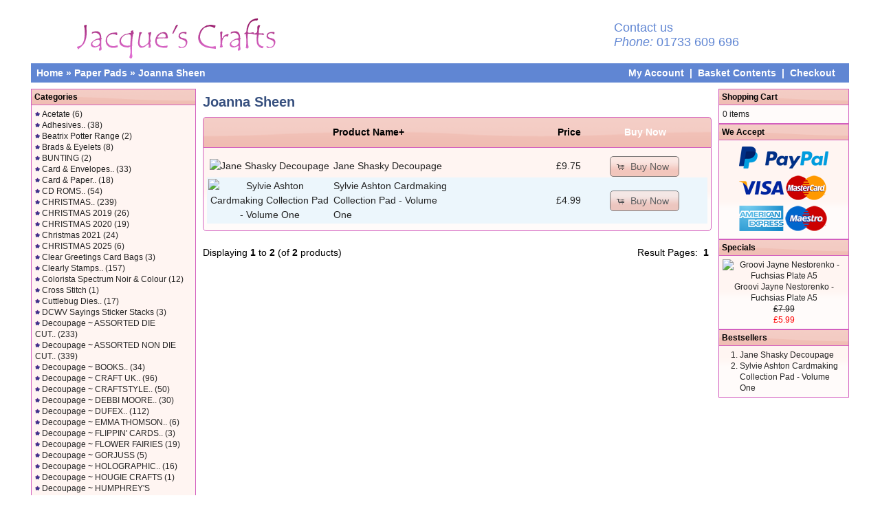

--- FILE ---
content_type: text/html; charset=UTF-8
request_url: http://www.jacquescrafts.co.uk/index.php?cPath=1111_1142
body_size: 6004
content:
<!DOCTYPE html>
<html dir="ltr" lang="en">
<head>
<meta http-equiv="Content-Type" content="text/html; charset=utf-8" />
<title>Joanna Sheen, Jacques Crafts</title>
<base href="http://www.jacquescrafts.co.uk/" />
<link rel="stylesheet" type="text/css" href="ext/jquery/ui/jcrafts/jquery-ui-1.10.3.custom.min.css" />
<script type="text/javascript" src="ext/jquery/jquery-1.11.1.min.js"></script>
<script type="text/javascript" src="ext/jquery/ui/jquery-ui-1.10.4.min.js"></script>

<style type="text/css">
.logo-col {
float: left;
margin: 0 10px 0 0;
height: 50px;
border-right: 1px solid #edb2a6;
padding-right: 10px;
overflow: hidden;
display: inline;
}
.logo-col-last {
border-right: none;
}
.logo-row {
width: 736px;
margin: 10px auto 0 0;
border: 2px solid #edb2a6;
overflow: hidden;
}
.phone-us, .phone-us a {
    font-style: normal;
    font-size: 18px;
    color: #6086D3;
    text-align: left;
    margin-top: 30px;
    margin-right: 80px;
}
.phone-us { float: right;}
.contentContainer .loginBox {
    border: solid 1px #d360bf;
    background: #fff5f2;
    padding: 6px 6px;
    height: 180px;
    color: rgb(26, 69, 143);
    position: relative;
}
.loginBox p, .contentContainer .loginBox table { padding: 6px; font-size: 13px;}
</style>


<script type="text/javascript" src="ext/photoset-grid/jquery.photoset-grid.min.js"></script>

<link rel="stylesheet" type="text/css" href="ext/colorbox/colorbox.css" />
<script type="text/javascript" src="ext/colorbox/jquery.colorbox-min.js"></script>

<link rel="stylesheet" type="text/css" href="ext/960gs/1200_24_col.css" />
<link rel="stylesheet" type="text/css" href="stylesheet.css" />
<link rel="canonical" href="http://www.jacquescrafts.co.uk/index.php?cPath=1111_1142" />

<script type="text/javascript">
  var _gaq = _gaq || [];
  _gaq.push(['_setAccount', 'UA-42353155-1']);
  _gaq.push(['_trackPageview']);
  (function() {
    var ga = document.createElement('script'); ga.type = 'text/javascript'; ga.async = true;
    ga.src = ('https:' == document.location.protocol ? 'https://ssl' : 'http://www') + '.google-analytics.com/ga.js';
    var s = document.getElementsByTagName('script')[0]; s.parentNode.insertBefore(ga, s);
  })();
</script>
</head>
<body>

<div id="bodyWrapper" class="container_24">


<div id="header" class="grid_24">
  <div id="storeLogo"><a href="http://www.jacquescrafts.co.uk/index.php"><img src="images/jacquecraftshop.gif" alt="Jacques Crafts" title="Jacques Crafts" width="473" height="92" /></a></div>

  <div class="phone-us">
      <a href="/contact_us.php">Contact us</a>
      <address>Phone: <a href="tel:+441733609696">01733 609 696</a></address>
  </div>

</div>

<div class="grid_24 ui-widget infoBoxContainer">
<div class="headerNavigation">&nbsp;&nbsp;<a href="http://www.jacquescrafts.co.uk" class="headerNavigation">Home</a> &raquo; <a href="http://www.jacquescrafts.co.uk/index.php?cPath=1111" class="headerNavigation">Paper Pads</a> &raquo; <a href="http://www.jacquescrafts.co.uk/index.php?cPath=1111_1142" class="headerNavigation">Joanna Sheen</a>
<div id="headerShortcuts">
<a class="headerNavigation" href="https://www.jacquescrafts.co.uk/account.php">
    My Account</a>
&nbsp;|&nbsp;
<a class="headerNavigation" href="http://www.jacquescrafts.co.uk/shopping_cart.php">
    Basket Contents</a>
&nbsp;|&nbsp;
<a class="headerNavigation" href="https://www.jacquescrafts.co.uk/checkout_shipping.php">
    Checkout</a>

</div>
</div>
</div>


<div id="bodyContent" class="grid_15 push_5">

<h1>Joanna Sheen</h1>

<div class="contentContainer">


  <div class="contentText">

<div class="ui-widget infoBoxContainer">  <div class="ui-widget-header ui-corner-top infoBoxHeading">    <table border="0" width="100%" cellspacing="0" cellpadding="2" class="productListingHeader">      <tr>        <td align="center"></td>        <td><a href="http://www.jacquescrafts.co.uk/index.php?cPath=1111_1142&amp;page=1&amp;sort=2d" title="Sort products descendingly by Product Name" class="productListing-heading">Product Name+</a></td>        <td align="right"><a href="http://www.jacquescrafts.co.uk/index.php?cPath=1111_1142&amp;page=1&amp;sort=3a" title="Sort products ascendingly by Price" class="productListing-heading">Price</a></td>        <td align="center">Buy Now</td>      </tr>    </table>  </div>  <div class="ui-widget-content ui-corner-bottom productListTable">    <table border="0" width="100%" cellspacing="0" cellpadding="2" class="productListingData">      <tr>        <td align="center"><a href="http://www.jacquescrafts.co.uk/product_info.php?cPath=1111_1142&amp;products_id=3712"><img width="113" height="140" src="includes/modules/kiss_image_thumbnailer/thumbs/113x140_19985.jpg" title="Jane Shasky Decoupage" alt="Jane Shasky Decoupage" /></a></td>        <td><a href="http://www.jacquescrafts.co.uk/product_info.php?cPath=1111_1142&amp;products_id=3712">Jane Shasky Decoupage</a></td>        <td align="right">£9.75</td>        <td align="center"><span class="tdbLink"><a id="tdb1" href="http://www.jacquescrafts.co.uk/index.php?cPath=1111_1142&amp;sort=2a&amp;action=buy_now&amp;products_id=3712">Buy Now</a></span><script type="text/javascript">$("#tdb1").button({icons:{primary:"ui-icon-cart"}}).addClass("ui-priority-secondary").parent().removeClass("tdbLink");</script></td>      </tr>      <tr>        <td align="center"><a href="http://www.jacquescrafts.co.uk/product_info.php?cPath=1111_1142&amp;products_id=3720"><img width="113" height="140" src="includes/modules/kiss_image_thumbnailer/thumbs/113x140_18734.jpg" title="Sylvie Ashton Cardmaking Collection Pad - Volume One" alt="Sylvie Ashton Cardmaking Collection Pad - Volume One" /></a></td>        <td><a href="http://www.jacquescrafts.co.uk/product_info.php?cPath=1111_1142&amp;products_id=3720">Sylvie Ashton Cardmaking Collection Pad - Volume One</a></td>        <td align="right">£4.99</td>        <td align="center"><span class="tdbLink"><a id="tdb2" href="http://www.jacquescrafts.co.uk/index.php?cPath=1111_1142&amp;sort=2a&amp;action=buy_now&amp;products_id=3720">Buy Now</a></span><script type="text/javascript">$("#tdb2").button({icons:{primary:"ui-icon-cart"}}).addClass("ui-priority-secondary").parent().removeClass("tdbLink");</script></td>      </tr>    </table>  </div></div>
    <br />

    <div>
      <span style="float: right;">Result Pages: &nbsp;<strong>1</strong>&nbsp;</span>

      <span>Displaying <strong>1</strong> to <strong>2</strong> (of <strong>2</strong> products)</span>
    </div>


  </div>

</div>


</div> <!-- bodyContent //-->


<div id="columnLeft" class="grid_5 pull_15">
  <div class="ui-widget infoBoxContainer">  <div class="ui-widget-header infoBoxHeading">Categories</div>  <div class="ui-widget-content infoBoxContents"><img src="images/icons/splat.png" alt="" width="10" height="8" /><a href="http://www.jacquescrafts.co.uk/index.php?cPath=1069">Acetate</a>&nbsp;(6)<br /><img src="images/icons/splat.png" alt="" width="10" height="8" /><a href="http://www.jacquescrafts.co.uk/index.php?cPath=25">Adhesives..</a>&nbsp;(38)<br /><img src="images/icons/splat.png" alt="" width="10" height="8" /><a href="http://www.jacquescrafts.co.uk/index.php?cPath=793">Beatrix Potter Range</a>&nbsp;(2)<br /><img src="images/icons/splat.png" alt="" width="10" height="8" /><a href="http://www.jacquescrafts.co.uk/index.php?cPath=96">Brads & Eyelets</a>&nbsp;(8)<br /><img src="images/icons/splat.png" alt="" width="10" height="8" /><a href="http://www.jacquescrafts.co.uk/index.php?cPath=810">BUNTING</a>&nbsp;(2)<br /><img src="images/icons/splat.png" alt="" width="10" height="8" /><a href="http://www.jacquescrafts.co.uk/index.php?cPath=117">Card & Envelopes..</a>&nbsp;(33)<br /><img src="images/icons/splat.png" alt="" width="10" height="8" /><a href="http://www.jacquescrafts.co.uk/index.php?cPath=204">Card & Paper..</a>&nbsp;(18)<br /><img src="images/icons/splat.png" alt="" width="10" height="8" /><a href="http://www.jacquescrafts.co.uk/index.php?cPath=604">CD ROMS..</a>&nbsp;(54)<br /><img src="images/icons/splat.png" alt="" width="10" height="8" /><a href="http://www.jacquescrafts.co.uk/index.php?cPath=35">CHRISTMAS..</a>&nbsp;(239)<br /><img src="images/icons/splat.png" alt="" width="10" height="8" /><a href="http://www.jacquescrafts.co.uk/index.php?cPath=1201">CHRISTMAS 2019</a>&nbsp;(26)<br /><img src="images/icons/splat.png" alt="" width="10" height="8" /><a href="http://www.jacquescrafts.co.uk/index.php?cPath=1228">CHRISTMAS 2020</a>&nbsp;(19)<br /><img src="images/icons/splat.png" alt="" width="10" height="8" /><a href="http://www.jacquescrafts.co.uk/index.php?cPath=1242">Christmas 2021</a>&nbsp;(24)<br /><img src="images/icons/splat.png" alt="" width="10" height="8" /><a href="http://www.jacquescrafts.co.uk/index.php?cPath=1245">CHRISTMAS 2025</a>&nbsp;(6)<br /><img src="images/icons/splat.png" alt="" width="10" height="8" /><a href="http://www.jacquescrafts.co.uk/index.php?cPath=925">Clear Greetings Card Bags</a>&nbsp;(3)<br /><img src="images/icons/splat.png" alt="" width="10" height="8" /><a href="http://www.jacquescrafts.co.uk/index.php?cPath=475">Clearly Stamps..</a>&nbsp;(157)<br /><img src="images/icons/splat.png" alt="" width="10" height="8" /><a href="http://www.jacquescrafts.co.uk/index.php?cPath=1191">Colorista Spectrum Noir & Colour</a>&nbsp;(12)<br /><img src="images/icons/splat.png" alt="" width="10" height="8" /><a href="http://www.jacquescrafts.co.uk/index.php?cPath=86">Cross Stitch</a>&nbsp;(1)<br /><img src="images/icons/splat.png" alt="" width="10" height="8" /><a href="http://www.jacquescrafts.co.uk/index.php?cPath=243">Cuttlebug Dies..</a>&nbsp;(17)<br /><img src="images/icons/splat.png" alt="" width="10" height="8" /><a href="http://www.jacquescrafts.co.uk/index.php?cPath=455">DCWV Sayings Sticker Stacks</a>&nbsp;(3)<br /><img src="images/icons/splat.png" alt="" width="10" height="8" /><a href="http://www.jacquescrafts.co.uk/index.php?cPath=282">Decoupage ~ ASSORTED DIE CUT..</a>&nbsp;(233)<br /><img src="images/icons/splat.png" alt="" width="10" height="8" /><a href="http://www.jacquescrafts.co.uk/index.php?cPath=21">Decoupage ~ ASSORTED NON DIE CUT..</a>&nbsp;(339)<br /><img src="images/icons/splat.png" alt="" width="10" height="8" /><a href="http://www.jacquescrafts.co.uk/index.php?cPath=268">Decoupage ~ BOOKS..</a>&nbsp;(34)<br /><img src="images/icons/splat.png" alt="" width="10" height="8" /><a href="http://www.jacquescrafts.co.uk/index.php?cPath=571">Decoupage ~ CRAFT UK..</a>&nbsp;(96)<br /><img src="images/icons/splat.png" alt="" width="10" height="8" /><a href="http://www.jacquescrafts.co.uk/index.php?cPath=959">Decoupage ~ CRAFTSTYLE..</a>&nbsp;(50)<br /><img src="images/icons/splat.png" alt="" width="10" height="8" /><a href="http://www.jacquescrafts.co.uk/index.php?cPath=973">Decoupage ~ DEBBI MOORE..</a>&nbsp;(30)<br /><img src="images/icons/splat.png" alt="" width="10" height="8" /><a href="http://www.jacquescrafts.co.uk/index.php?cPath=247">Decoupage ~ DUFEX..</a>&nbsp;(112)<br /><img src="images/icons/splat.png" alt="" width="10" height="8" /><a href="http://www.jacquescrafts.co.uk/index.php?cPath=1043">Decoupage ~ EMMA THOMSON..</a>&nbsp;(6)<br /><img src="images/icons/splat.png" alt="" width="10" height="8" /><a href="http://www.jacquescrafts.co.uk/index.php?cPath=615">Decoupage ~ FLIPPIN' CARDS..</a>&nbsp;(3)<br /><img src="images/icons/splat.png" alt="" width="10" height="8" /><a href="http://www.jacquescrafts.co.uk/index.php?cPath=953">Decoupage ~ FLOWER FAIRIES</a>&nbsp;(19)<br /><img src="images/icons/splat.png" alt="" width="10" height="8" /><a href="http://www.jacquescrafts.co.uk/index.php?cPath=749">Decoupage ~ GORJUSS</a>&nbsp;(5)<br /><img src="images/icons/splat.png" alt="" width="10" height="8" /><a href="http://www.jacquescrafts.co.uk/index.php?cPath=510">Decoupage ~ HOLOGRAPHIC..</a>&nbsp;(16)<br /><img src="images/icons/splat.png" alt="" width="10" height="8" /><a href="http://www.jacquescrafts.co.uk/index.php?cPath=798">Decoupage ~ HOUGIE CRAFTS</a>&nbsp;(1)<br /><img src="images/icons/splat.png" alt="" width="10" height="8" /><a href="http://www.jacquescrafts.co.uk/index.php?cPath=835">Decoupage ~ HUMPHREY'S CORNER</a>&nbsp;(1)<br /><img src="images/icons/splat.png" alt="" width="10" height="8" /><a href="http://www.jacquescrafts.co.uk/index.php?cPath=551">Decoupage ~ HUNKYDORY CRAFTS..</a>&nbsp;(651)<br /><img src="images/icons/splat.png" alt="" width="10" height="8" /><a href="http://www.jacquescrafts.co.uk/index.php?cPath=1117">Decoupage ~ JOANNA SHEEN..</a>&nbsp;(6)<br /><img src="images/icons/splat.png" alt="" width="10" height="8" /><a href="http://www.jacquescrafts.co.uk/index.php?cPath=642">Decoupage ~ JOLLY NATION..</a>&nbsp;(36)<br /><img src="images/icons/splat.png" alt="" width="10" height="8" /><a href="http://www.jacquescrafts.co.uk/index.php?cPath=958">Decoupage ~ KANBAN..</a>&nbsp;(64)<br /><img src="images/icons/splat.png" alt="" width="10" height="8" /><a href="http://www.jacquescrafts.co.uk/index.php?cPath=532">Decoupage ~ LA PASHE..</a>&nbsp;(128)<br /><img src="images/icons/splat.png" alt="" width="10" height="8" /><a href="http://www.jacquescrafts.co.uk/index.php?cPath=252">Decoupage ~ LE SUH</a>&nbsp;(4)<br /><img src="images/icons/splat.png" alt="" width="10" height="8" /><a href="http://www.jacquescrafts.co.uk/index.php?cPath=915">Decoupage ~ MEADOW COTTAGE BEARS</a>&nbsp;(1)<br /><img src="images/icons/splat.png" alt="" width="10" height="8" /><a href="http://www.jacquescrafts.co.uk/index.php?cPath=913">Decoupage ~ MOORHEAD</a><br /><img src="images/icons/splat.png" alt="" width="10" height="8" /><a href="http://www.jacquescrafts.co.uk/index.php?cPath=750">Decoupage ~ MR MEN SERIES</a>&nbsp;(10)<br /><img src="images/icons/splat.png" alt="" width="10" height="8" /><a href="http://www.jacquescrafts.co.uk/index.php?cPath=909">Decoupage ~ MULBERRY WOOD</a>&nbsp;(1)<br /><img src="images/icons/splat.png" alt="" width="10" height="8" /><a href="http://www.jacquescrafts.co.uk/index.php?cPath=836">Decoupage ~ PAINTBOX POPPETS</a><br /><img src="images/icons/splat.png" alt="" width="10" height="8" /><a href="http://www.jacquescrafts.co.uk/index.php?cPath=1013">Decoupage ~ PARTY PAWS</a>&nbsp;(3)<br /><img src="images/icons/splat.png" alt="" width="10" height="8" /><a href="http://www.jacquescrafts.co.uk/index.php?cPath=1123">Decoupage ~ POLLYANNA PICKERING</a>&nbsp;(2)<br /><img src="images/icons/splat.png" alt="" width="10" height="8" /><a href="http://www.jacquescrafts.co.uk/index.php?cPath=657">Decoupage ~ POPCORN THE BEAR..</a>&nbsp;(17)<br /><img src="images/icons/splat.png" alt="" width="10" height="8" /><a href="http://www.jacquescrafts.co.uk/index.php?cPath=417">Decoupage ~ PYRAMID/TWISTED PYR..</a>&nbsp;(75)<br /><img src="images/icons/splat.png" alt="" width="10" height="8" /><a href="http://www.jacquescrafts.co.uk/index.php?cPath=521">Decoupage ~ REDDY CREATIVE CARDS..</a>&nbsp;(3)<br /><img src="images/icons/splat.png" alt="" width="10" height="8" /><a href="http://www.jacquescrafts.co.uk/index.php?cPath=741">Decoupage ~ SARAH KAY..</a>&nbsp;(11)<br /><img src="images/icons/splat.png" alt="" width="10" height="8" /><a href="http://www.jacquescrafts.co.uk/index.php?cPath=907">Decoupage ~ THE SNOWMAN</a><br /><img src="images/icons/splat.png" alt="" width="10" height="8" /><a href="http://www.jacquescrafts.co.uk/index.php?cPath=911">Decoupage ~ TOREADS</a>&nbsp;(2)<br /><img src="images/icons/splat.png" alt="" width="10" height="8" /><a href="http://www.jacquescrafts.co.uk/index.php?cPath=941">Decoupage ~ TRADITIONAL</a>&nbsp;(3)<br /><img src="images/icons/splat.png" alt="" width="10" height="8" /><a href="http://www.jacquescrafts.co.uk/index.php?cPath=456">Deja Views Sticker Tablets</a>&nbsp;(11)<br /><img src="images/icons/splat.png" alt="" width="10" height="8" /><a href="http://www.jacquescrafts.co.uk/index.php?cPath=198">Disney..</a>&nbsp;(21)<br /><img src="images/icons/splat.png" alt="" width="10" height="8" /><a href="http://www.jacquescrafts.co.uk/index.php?cPath=241">Easter..</a>&nbsp;(6)<br /><img src="images/icons/splat.png" alt="" width="10" height="8" /><a href="http://www.jacquescrafts.co.uk/index.php?cPath=1156">EASY PEELY Verses & Sentiments..</a>&nbsp;(15)<br /><img src="images/icons/splat.png" alt="" width="10" height="8" /><a href="http://www.jacquescrafts.co.uk/index.php?cPath=199">Embellishments..</a>&nbsp;(52)<br /><img src="images/icons/splat.png" alt="" width="10" height="8" /><a href="http://www.jacquescrafts.co.uk/index.php?cPath=141">Embroidery..</a>&nbsp;(5)<br /><img src="images/icons/splat.png" alt="" width="10" height="8" /><a href="http://www.jacquescrafts.co.uk/index.php?cPath=408">Engraving..</a>&nbsp;(11)<br /><img src="images/icons/splat.png" alt="" width="10" height="8" /><a href="http://www.jacquescrafts.co.uk/index.php?cPath=717">Flower Fairies</a>&nbsp;(32)<br /><img src="images/icons/splat.png" alt="" width="10" height="8" /><a href="http://www.jacquescrafts.co.uk/index.php?cPath=1166">FLOWER SOFT</a>&nbsp;(4)<br /><img src="images/icons/splat.png" alt="" width="10" height="8" /><a href="http://www.jacquescrafts.co.uk/index.php?cPath=716">Gemstones & Decorative Jewels</a>&nbsp;(15)<br /><img src="images/icons/splat.png" alt="" width="10" height="8" /><a href="http://www.jacquescrafts.co.uk/index.php?cPath=1175">GROOVI Claritystamp..</a>&nbsp;(75)<br /><img src="images/icons/splat.png" alt="" width="10" height="8" /><a href="http://www.jacquescrafts.co.uk/index.php?cPath=884">HALLOWEEN</a>&nbsp;(2)<br /><img src="images/icons/splat.png" alt="" width="10" height="8" /><a href="http://www.jacquescrafts.co.uk/index.php?cPath=224">Handmade Papers</a>&nbsp;(2)<br /><img src="images/icons/splat.png" alt="" width="10" height="8" /><a href="http://www.jacquescrafts.co.uk/index.php?cPath=143">Ink Pads</a>&nbsp;(4)<br /><img src="images/icons/splat.png" alt="" width="10" height="8" /><a href="http://www.jacquescrafts.co.uk/index.php?cPath=37">K & Co..</a>&nbsp;(2)<br /><img src="images/icons/splat.png" alt="" width="10" height="8" /><a href="http://www.jacquescrafts.co.uk/index.php?cPath=1169">Katy Sue Designs</a>&nbsp;(14)<br /><img src="images/icons/splat.png" alt="" width="10" height="8" /><a href="http://www.jacquescrafts.co.uk/index.php?cPath=483">Luxury Layered Cards</a>&nbsp;(3)<br /><img src="images/icons/splat.png" alt="" width="10" height="8" /><a href="http://www.jacquescrafts.co.uk/index.php?cPath=714">Magazines</a>&nbsp;(22)<br /><img src="images/icons/splat.png" alt="" width="10" height="8" /><a href="http://www.jacquescrafts.co.uk/index.php?cPath=536">Outline Match Its</a>&nbsp;(10)<br /><img src="images/icons/splat.png" alt="" width="10" height="8" /><a href="http://www.jacquescrafts.co.uk/index.php?cPath=1111"><strong>Paper Pads</strong>..</a>&nbsp;(51)<br />&nbsp;&nbsp;<img src="images/icons/splat.png" alt="" width="10" height="8" /><a href="http://www.jacquescrafts.co.uk/index.php?cPath=1111_1112">Hunkydory</a>&nbsp;(12)<br />&nbsp;&nbsp;<img src="images/icons/splat.png" alt="" width="10" height="8" /><a href="http://www.jacquescrafts.co.uk/index.php?cPath=1111_1142"><strong>Joanna Sheen</strong></a>&nbsp;(2)<br />&nbsp;&nbsp;<img src="images/icons/splat.png" alt="" width="10" height="8" /><a href="http://www.jacquescrafts.co.uk/index.php?cPath=1111_1029">Kanban</a>&nbsp;(18)<br />&nbsp;&nbsp;<img src="images/icons/splat.png" alt="" width="10" height="8" /><a href="http://www.jacquescrafts.co.uk/index.php?cPath=1111_1141">Wild Rose Studio</a>&nbsp;(19)<br /><img src="images/icons/splat.png" alt="" width="10" height="8" /><a href="http://www.jacquescrafts.co.uk/index.php?cPath=22">Peel Offs..</a><br /><img src="images/icons/splat.png" alt="" width="10" height="8" /><a href="http://www.jacquescrafts.co.uk/index.php?cPath=92">Punches</a>&nbsp;(2)<br /><img src="images/icons/splat.png" alt="" width="10" height="8" /><a href="http://www.jacquescrafts.co.uk/index.php?cPath=23">Rubber Stamps..</a>&nbsp;(15)<br /><img src="images/icons/splat.png" alt="" width="10" height="8" /><a href="http://www.jacquescrafts.co.uk/index.php?cPath=903">S.W.A.L.K.</a>&nbsp;(14)<br /><img src="images/icons/splat.png" alt="" width="10" height="8" /><a href="http://www.jacquescrafts.co.uk/index.php?cPath=381">Scissors</a>&nbsp;(2)<br /><img src="images/icons/splat.png" alt="" width="10" height="8" /><a href="http://www.jacquescrafts.co.uk/index.php?cPath=217">Simply Stated Alphabet Rub Ons</a><br /><img src="images/icons/splat.png" alt="" width="10" height="8" /><a href="http://www.jacquescrafts.co.uk/index.php?cPath=427">Sizzix</a>&nbsp;(2)<br /><img src="images/icons/splat.png" alt="" width="10" height="8" /><a href="http://www.jacquescrafts.co.uk/index.php?cPath=238">Sizzlits</a>&nbsp;(5)<br /><img src="images/icons/splat.png" alt="" width="10" height="8" /><a href="http://www.jacquescrafts.co.uk/index.php?cPath=356">Sport..</a>&nbsp;(10)<br /><img src="images/icons/splat.png" alt="" width="10" height="8" /><a href="http://www.jacquescrafts.co.uk/index.php?cPath=80">Stencils</a>&nbsp;(5)<br /><img src="images/icons/splat.png" alt="" width="10" height="8" /><a href="http://www.jacquescrafts.co.uk/index.php?cPath=84">Stickers..</a>&nbsp;(15)<br /><img src="images/icons/splat.png" alt="" width="10" height="8" /><a href="http://www.jacquescrafts.co.uk/index.php?cPath=795">Swarovski Crystals</a><br /><img src="images/icons/splat.png" alt="" width="10" height="8" /><a href="http://www.jacquescrafts.co.uk/index.php?cPath=85">Tools</a>&nbsp;(9)<br /><img src="images/icons/splat.png" alt="" width="10" height="8" /><a href="http://www.jacquescrafts.co.uk/index.php?cPath=240">Valentine</a>&nbsp;(9)<br /><img src="images/icons/splat.png" alt="" width="10" height="8" /><a href="http://www.jacquescrafts.co.uk/index.php?cPath=147">Vellum Stickos</a>&nbsp;(12)<br /><img src="images/icons/splat.png" alt="" width="10" height="8" /><a href="http://www.jacquescrafts.co.uk/index.php?cPath=253">Wedding..</a>&nbsp;(8)<br /><img src="images/icons/splat.png" alt="" width="10" height="8" /><a href="http://www.jacquescrafts.co.uk/index.php?cPath=1137">Wild Rose Studio..</a>&nbsp;(39)<br /></div></div>
<div class="ui-widget infoBoxContainer">  <div class="ui-widget-header infoBoxHeading">Manufacturers</div>  <div class="ui-widget-content infoBoxContents"><form name="manufacturers" action="http://www.jacquescrafts.co.uk/index.php" method="get"><select name="manufacturers_id" onchange="this.form.submit();" size="1" style="width: 100%"><option value="" selected="selected">Please Select</option><option value="16">All Night Media</option><option value="26">Avec B.V</option><option value="47">Buzzcrafts</option><option value="56">Collall</option><option value="39">Color Box</option><option value="58">Craft Creations</option><option value="48">Craft UK</option><option value="51">Crafter&#039;s Compa..</option><option value="46">Crafthouse Pres..</option><option value="55">Crafts Creation..</option><option value="59">Craftstyle</option><option value="41">DCWV</option><option value="61">Debbi Moore Des..</option><option value="42">Deja Views</option><option value="17">Disney</option><option value="18">Do Crafts</option><option value="38">Doodey</option><option value="12">Dovecraft</option><option value="37">Dufex</option><option value="10">EK Success Ltd</option><option value="32">Ellison</option><option value="44">Fiskars</option><option value="65">Flower Soft</option><option value="54">Hougie Crafts</option><option value="50">Hunkydory Craft..</option><option value="24">Introduct Holla..</option><option value="36">Janlynn</option><option value="62">Joanna Sheen</option><option value="21">K & Co</option><option value="60">Kanban</option><option value="66">Katy Sue Design..</option><option value="49">La Pashe</option><option value="28">Le Suh</option><option value="20">Making Memories</option><option value="34">Marvy Uchida</option><option value="25">Me & my big ide..</option><option value="23">N M I Needlemag..</option><option value="57">Paper Bliss</option><option value="53">Papercellar</option><option value="52">Pinflair</option><option value="63">Pollyanna Picke..</option><option value="33">Prove Craft</option><option value="31">PSX</option><option value="30">Ranger</option><option value="45">Reddy Creative ..</option><option value="43">Sakura</option><option value="67">Splash</option><option value="19">Stampendous</option><option value="14">Stamps Happen</option><option value="22">Stickopotomus</option><option value="11">Stix 2</option><option value="13">Studiolight</option><option value="29">Tina Wenke</option><option value="27">Tsukeneko</option><option value="15">Whispers</option><option value="64">Wild Rose Studi..</option></select></form></div></div>
<div class="ui-widget infoBoxContainer">  <div class="ui-widget-header infoBoxHeading">Quick Find</div>  <div class="ui-widget-content infoBoxContents" style="text-align: center;">    <form name="quick_find" action="http://www.jacquescrafts.co.uk/advanced_search_result.php" method="get">    <input type="text" name="keywords" size="10" maxlength="30" style="width: 75%" />&nbsp;<input type="hidden" name="search_in_description" value="1" /><input type="image" src="includes/languages/english/images/buttons/button_quick_find.gif" alt="Quick Find" title=" Quick Find " /><br />Use keywords to find the product you are looking for.<br /><a href="http://www.jacquescrafts.co.uk/advanced_search.php"><strong>Advanced Search</strong></a>    </form>  </div></div>
<div class="ui-widget infoBoxContainer">  <div class="ui-widget-header infoBoxHeading"><a href="http://www.jacquescrafts.co.uk/products_new.php">What's New?</a></div>  <div class="ui-widget-content infoBoxContents" style="text-align: center;"><a href="http://www.jacquescrafts.co.uk/product_info.php?products_id=4578"><img src="images/lfc202-1.avif" alt="HD Quirky Animals Foiled Edge-to-Edge Cardstock" title="HD Quirky Animals Foiled Edge-to-Edge Cardstock" width="113" height="140" /></a><br /><a href="http://www.jacquescrafts.co.uk/product_info.php?products_id=4578">HD Quirky Animals Foiled Edge-to-Edge Cardstock</a><br />£9.00</div></div>
<div class="ui-widget infoBoxContainer">  <div class="ui-widget-header infoBoxHeading">Information</div>  <div class="ui-widget-content infoBoxContents">    <a href="http://www.jacquescrafts.co.uk/shipping.php">Shipping &amp; Returns</a><br />    <a href="http://www.jacquescrafts.co.uk/privacy.php">Privacy Notice</a><br />    <a href="http://www.jacquescrafts.co.uk/conditions.php">Conditions of Use</a><br />    <a href="http://www.jacquescrafts.co.uk/payments.php">Payment Options</a><br />    <a href="http://www.jacquescrafts.co.uk/contact_us.php">Contact Us</a>  </div></div></div>


<div id="columnRight" class="grid_4">
  <div class="ui-widget infoBoxContainer">  <div class="ui-widget-header infoBoxHeading"><a href="http://www.jacquescrafts.co.uk/shopping_cart.php">Shopping Cart</a></div>  <div class="ui-widget-content infoBoxContents">0 items</div></div>
<div class="ui-widget infoBoxContainer">  <div class="ui-widget-header infoBoxHeading">We Accept</div>  <div class="ui-widget-content infoBoxContents" style="text-align: center;"><img src="images/card_acceptance/paypal_horizontal_large.png" alt="" width="130" height="40" /><img src="images/card_acceptance/visa.png" alt="" width="65" height="40" /><img src="images/card_acceptance/mastercard_transparent.png" alt="" width="65" height="40" /><img src="images/card_acceptance/american_express.png" alt="" width="65" height="40" /><img src="images/card_acceptance/maestro_transparent.png" alt="" width="65" height="41" />  </div></div>
<div class="ui-widget infoBoxContainer">  <div class="ui-widget-header infoBoxHeading"><a href="http://www.jacquescrafts.co.uk/specials.php">Specials</a></div>  <div class="ui-widget-content infoBoxContents" style="text-align: center;"><a href="http://www.jacquescrafts.co.uk/product_info.php?products_id=4200"><img width="113" height="140" src="includes/modules/kiss_image_thumbnailer/thumbs/113x140_fushia.jpg" title="Groovi Jayne Nestorenko - Fuchsias Plate A5" alt="Groovi Jayne Nestorenko - Fuchsias Plate A5" /></a><br /><a href="http://www.jacquescrafts.co.uk/product_info.php?products_id=4200">Groovi Jayne Nestorenko - Fuchsias Plate A5</a><br /><del>£7.99</del><br /><span class="productSpecialPrice">£5.99</span></div></div>
<div class="ui-widget infoBoxContainer">  <div class="ui-widget-header infoBoxHeading">Bestsellers</div>  <div class="ui-widget-content infoBoxContents"><ol style="margin: 0; padding-left: 25px;"><li><a href="http://www.jacquescrafts.co.uk/product_info.php?products_id=3712">Jane Shasky Decoupage</a></li><li><a href="http://www.jacquescrafts.co.uk/product_info.php?products_id=3720">Sylvie Ashton Cardmaking Collection Pad - Volume One</a></li></ol></div></div></div>



<div class="grid_24 footer">
  <p align="center">Copyright &copy; 2026 <a href="http://www.jacquescrafts.co.uk/index.php">Jacques Crafts</a><br />Powered by <a href="http://www.oscommerce.com" target="_blank">osCommerce</a></p>
</div>


<script type="text/javascript">
$('.productListTable tr:nth-child(even)').addClass('alt');
</script>

</div> <!-- bodyWrapper //-->


</body>
</html>


--- FILE ---
content_type: text/css
request_url: http://www.jacquescrafts.co.uk/ext/960gs/1200_24_col.css
body_size: 1846
content:
/*
	Variable Grid System.
	Learn more ~ http://www.spry-soft.com/grids/
	Based on 960 Grid System - http://960.gs/

	Licensed under GPL and MIT.
*/

/*
  Forces backgrounds to span full width,
  even if there is horizontal scrolling.
  Increase this if your layout is wider.

  Note: IE6 works fine without this fix.
*/

body {
  min-width: 1200px;
}

/* Containers
----------------------------------------------------------------------------------------------------*/
.container_24 {
	margin-left: auto;
	margin-right: auto;
	width: 1200px;
}

/* Grid >> Global
----------------------------------------------------------------------------------------------------*/


.grid_1,
.grid_2,
.grid_3,
.grid_4,
.grid_5,
.grid_6,
.grid_7,
.grid_8,
.grid_9,
.grid_10,
.grid_11,
.grid_12,
.grid_13,
.grid_14,
.grid_15,
.grid_16,
.grid_17,
.grid_18,
.grid_19,
.grid_20,
.grid_21,
.grid_22,
.grid_23,
.grid_24 {
	display:inline;
	float: left;
	position: relative;
	margin-left: 5px;
	margin-right: 5px;
}



.push_1, .pull_1,
.push_2, .pull_2,
.push_3, .pull_3,
.push_4, .pull_4,
.push_5, .pull_5,
.push_6, .pull_6,
.push_7, .pull_7,
.push_8, .pull_8,
.push_9, .pull_9,
.push_10, .pull_10,
.push_11, .pull_11,
.push_12, .pull_12,
.push_13, .pull_13,
.push_14, .pull_14,
.push_15, .pull_15,
.push_16, .pull_16,
.push_17, .pull_17,
.push_18, .pull_18,
.push_19, .pull_19,
.push_20, .pull_20,
.push_21, .pull_21,
.push_22, .pull_22,
.push_23, .pull_23,
.push_24, .pull_24 {
	position:relative;
}


/* Grid >> Children (Alpha ~ First, Omega ~ Last)
----------------------------------------------------------------------------------------------------*/

.alpha {
	margin-left: 0;
}

.omega {
	margin-right: 0;
}

/* Grid >> 24 Columns
----------------------------------------------------------------------------------------------------*/


.container_24 .grid_1 {
	width:40px;
}

.container_24 .grid_2 {
	width:90px;
}

.container_24 .grid_3 {
	width:140px;
}

.container_24 .grid_4 {
	width:190px;
}

.container_24 .grid_5 {
	width:240px;
}

.container_24 .grid_6 {
	width:290px;
}

.container_24 .grid_7 {
	width:340px;
}

.container_24 .grid_8 {
	width:390px;
}

.container_24 .grid_9 {
	width:440px;
}

.container_24 .grid_10 {
	width:490px;
}

.container_24 .grid_11 {
	width:540px;
}

.container_24 .grid_12 {
	width:590px;
}

.container_24 .grid_13 {
	width:640px;
}

.container_24 .grid_14 {
	width:690px;
}

.container_24 .grid_15 {
	width:740px;
}

.container_24 .grid_16 {
	width:790px;
}

.container_24 .grid_17 {
	width:840px;
}

.container_24 .grid_18 {
	width:890px;
}

.container_24 .grid_19 {
	width:940px;
}

.container_24 .grid_20 {
	width:990px;
}

.container_24 .grid_21 {
	width:1040px;
}

.container_24 .grid_22 {
	width:1090px;
}

.container_24 .grid_23 {
	width:1140px;
}

.container_24 .grid_24 {
	width:1190px;
}




/* Prefix Extra Space >> 24 Columns
----------------------------------------------------------------------------------------------------*/


.container_24 .prefix_1 {
	padding-left:50px;
}

.container_24 .prefix_2 {
	padding-left:100px;
}

.container_24 .prefix_3 {
	padding-left:150px;
}

.container_24 .prefix_4 {
	padding-left:200px;
}

.container_24 .prefix_5 {
	padding-left:250px;
}

.container_24 .prefix_6 {
	padding-left:300px;
}

.container_24 .prefix_7 {
	padding-left:350px;
}

.container_24 .prefix_8 {
	padding-left:400px;
}

.container_24 .prefix_9 {
	padding-left:450px;
}

.container_24 .prefix_10 {
	padding-left:500px;
}

.container_24 .prefix_11 {
	padding-left:550px;
}

.container_24 .prefix_12 {
	padding-left:600px;
}

.container_24 .prefix_13 {
	padding-left:650px;
}

.container_24 .prefix_14 {
	padding-left:700px;
}

.container_24 .prefix_15 {
	padding-left:750px;
}

.container_24 .prefix_16 {
	padding-left:800px;
}

.container_24 .prefix_17 {
	padding-left:850px;
}

.container_24 .prefix_18 {
	padding-left:900px;
}

.container_24 .prefix_19 {
	padding-left:950px;
}

.container_24 .prefix_20 {
	padding-left:1000px;
}

.container_24 .prefix_21 {
	padding-left:1050px;
}

.container_24 .prefix_22 {
	padding-left:1100px;
}

.container_24 .prefix_23 {
	padding-left:1150px;
}



/* Suffix Extra Space >> 24 Columns
----------------------------------------------------------------------------------------------------*/


.container_24 .suffix_1 {
	padding-right:50px;
}

.container_24 .suffix_2 {
	padding-right:100px;
}

.container_24 .suffix_3 {
	padding-right:150px;
}

.container_24 .suffix_4 {
	padding-right:200px;
}

.container_24 .suffix_5 {
	padding-right:250px;
}

.container_24 .suffix_6 {
	padding-right:300px;
}

.container_24 .suffix_7 {
	padding-right:350px;
}

.container_24 .suffix_8 {
	padding-right:400px;
}

.container_24 .suffix_9 {
	padding-right:450px;
}

.container_24 .suffix_10 {
	padding-right:500px;
}

.container_24 .suffix_11 {
	padding-right:550px;
}

.container_24 .suffix_12 {
	padding-right:600px;
}

.container_24 .suffix_13 {
	padding-right:650px;
}

.container_24 .suffix_14 {
	padding-right:700px;
}

.container_24 .suffix_15 {
	padding-right:750px;
}

.container_24 .suffix_16 {
	padding-right:800px;
}

.container_24 .suffix_17 {
	padding-right:850px;
}

.container_24 .suffix_18 {
	padding-right:900px;
}

.container_24 .suffix_19 {
	padding-right:950px;
}

.container_24 .suffix_20 {
	padding-right:1000px;
}

.container_24 .suffix_21 {
	padding-right:1050px;
}

.container_24 .suffix_22 {
	padding-right:1100px;
}

.container_24 .suffix_23 {
	padding-right:1150px;
}



/* Push Space >> 24 Columns
----------------------------------------------------------------------------------------------------*/


.container_24 .push_1 {
	left:50px;
}

.container_24 .push_2 {
	left:100px;
}

.container_24 .push_3 {
	left:150px;
}

.container_24 .push_4 {
	left:200px;
}

.container_24 .push_5 {
	left:250px;
}

.container_24 .push_6 {
	left:300px;
}

.container_24 .push_7 {
	left:350px;
}

.container_24 .push_8 {
	left:400px;
}

.container_24 .push_9 {
	left:450px;
}

.container_24 .push_10 {
	left:500px;
}

.container_24 .push_11 {
	left:550px;
}

.container_24 .push_12 {
	left:600px;
}

.container_24 .push_13 {
	left:650px;
}

.container_24 .push_14 {
	left:700px;
}

.container_24 .push_15 {
	left:750px;
}

.container_24 .push_16 {
	left:800px;
}

.container_24 .push_17 {
	left:850px;
}

.container_24 .push_18 {
	left:900px;
}

.container_24 .push_19 {
	left:950px;
}

.container_24 .push_20 {
	left:1000px;
}

.container_24 .push_21 {
	left:1050px;
}

.container_24 .push_22 {
	left:1100px;
}

.container_24 .push_23 {
	left:1150px;
}



/* Pull Space >> 24 Columns
----------------------------------------------------------------------------------------------------*/


.container_24 .pull_1 {
	left:-50px;
}

.container_24 .pull_2 {
	left:-100px;
}

.container_24 .pull_3 {
	left:-150px;
}

.container_24 .pull_4 {
	left:-200px;
}

.container_24 .pull_5 {
	left:-250px;
}

.container_24 .pull_6 {
	left:-300px;
}

.container_24 .pull_7 {
	left:-350px;
}

.container_24 .pull_8 {
	left:-400px;
}

.container_24 .pull_9 {
	left:-450px;
}

.container_24 .pull_10 {
	left:-500px;
}

.container_24 .pull_11 {
	left:-550px;
}

.container_24 .pull_12 {
	left:-600px;
}

.container_24 .pull_13 {
	left:-650px;
}

.container_24 .pull_14 {
	left:-700px;
}

.container_24 .pull_15 {
	left:-750px;
}

.container_24 .pull_16 {
	left:-800px;
}

.container_24 .pull_17 {
	left:-850px;
}

.container_24 .pull_18 {
	left:-900px;
}

.container_24 .pull_19 {
	left:-950px;
}

.container_24 .pull_20 {
	left:-1000px;
}

.container_24 .pull_21 {
	left:-1050px;
}

.container_24 .pull_22 {
	left:-1100px;
}

.container_24 .pull_23 {
	left:-1150px;
}




/* `Clear Floated Elements
----------------------------------------------------------------------------------------------------*/

/* http://sonspring.com/journal/clearing-floats */

.clear {
  clear: both;
  display: block;
  overflow: hidden;
  visibility: hidden;
  width: 0;
  height: 0;
}

/* http://www.yuiblog.com/blog/2010/09/27/clearfix-reloaded-overflowhidden-demystified */

.clearfix:before,
.clearfix:after {
  content: '\0020';
  display: block;
  overflow: hidden;
  visibility: hidden;
  width: 0;
  height: 0;
}

.clearfix:after {
  clear: both;
}

/*
  The following zoom:1 rule is specifically for IE6 + IE7.
  Move to separate stylesheet if invalid CSS is a problem.
*/

.clearfix {
  zoom: 1;
}